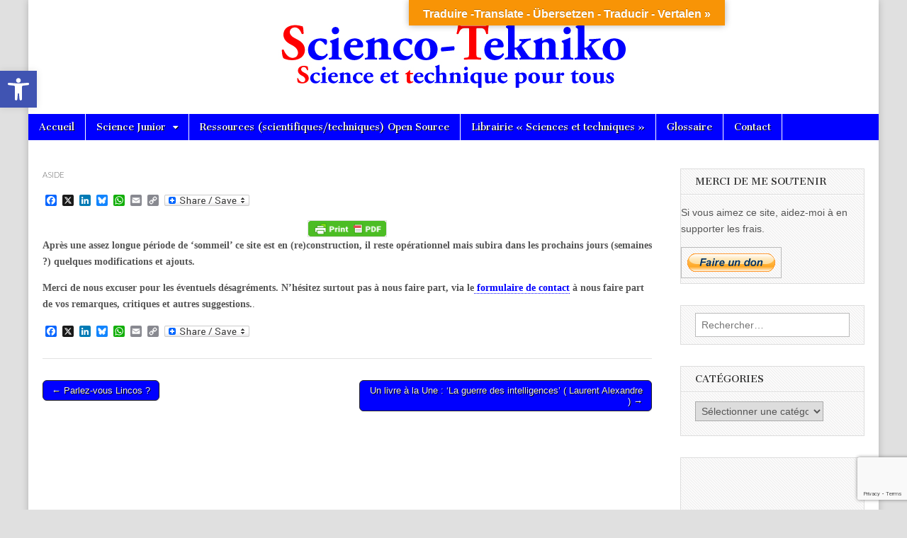

--- FILE ---
content_type: text/html; charset=utf-8
request_url: https://www.google.com/recaptcha/api2/anchor?ar=1&k=6Ld2hMMUAAAAAGJlVgMIk1PaQMD3O1jJfi3IyELG&co=aHR0cHM6Ly9zY2llbmNvLXRla25pa28uZXU6NDQz&hl=en&v=PoyoqOPhxBO7pBk68S4YbpHZ&size=invisible&anchor-ms=20000&execute-ms=30000&cb=a7a0kxn3sgn
body_size: 48647
content:
<!DOCTYPE HTML><html dir="ltr" lang="en"><head><meta http-equiv="Content-Type" content="text/html; charset=UTF-8">
<meta http-equiv="X-UA-Compatible" content="IE=edge">
<title>reCAPTCHA</title>
<style type="text/css">
/* cyrillic-ext */
@font-face {
  font-family: 'Roboto';
  font-style: normal;
  font-weight: 400;
  font-stretch: 100%;
  src: url(//fonts.gstatic.com/s/roboto/v48/KFO7CnqEu92Fr1ME7kSn66aGLdTylUAMa3GUBHMdazTgWw.woff2) format('woff2');
  unicode-range: U+0460-052F, U+1C80-1C8A, U+20B4, U+2DE0-2DFF, U+A640-A69F, U+FE2E-FE2F;
}
/* cyrillic */
@font-face {
  font-family: 'Roboto';
  font-style: normal;
  font-weight: 400;
  font-stretch: 100%;
  src: url(//fonts.gstatic.com/s/roboto/v48/KFO7CnqEu92Fr1ME7kSn66aGLdTylUAMa3iUBHMdazTgWw.woff2) format('woff2');
  unicode-range: U+0301, U+0400-045F, U+0490-0491, U+04B0-04B1, U+2116;
}
/* greek-ext */
@font-face {
  font-family: 'Roboto';
  font-style: normal;
  font-weight: 400;
  font-stretch: 100%;
  src: url(//fonts.gstatic.com/s/roboto/v48/KFO7CnqEu92Fr1ME7kSn66aGLdTylUAMa3CUBHMdazTgWw.woff2) format('woff2');
  unicode-range: U+1F00-1FFF;
}
/* greek */
@font-face {
  font-family: 'Roboto';
  font-style: normal;
  font-weight: 400;
  font-stretch: 100%;
  src: url(//fonts.gstatic.com/s/roboto/v48/KFO7CnqEu92Fr1ME7kSn66aGLdTylUAMa3-UBHMdazTgWw.woff2) format('woff2');
  unicode-range: U+0370-0377, U+037A-037F, U+0384-038A, U+038C, U+038E-03A1, U+03A3-03FF;
}
/* math */
@font-face {
  font-family: 'Roboto';
  font-style: normal;
  font-weight: 400;
  font-stretch: 100%;
  src: url(//fonts.gstatic.com/s/roboto/v48/KFO7CnqEu92Fr1ME7kSn66aGLdTylUAMawCUBHMdazTgWw.woff2) format('woff2');
  unicode-range: U+0302-0303, U+0305, U+0307-0308, U+0310, U+0312, U+0315, U+031A, U+0326-0327, U+032C, U+032F-0330, U+0332-0333, U+0338, U+033A, U+0346, U+034D, U+0391-03A1, U+03A3-03A9, U+03B1-03C9, U+03D1, U+03D5-03D6, U+03F0-03F1, U+03F4-03F5, U+2016-2017, U+2034-2038, U+203C, U+2040, U+2043, U+2047, U+2050, U+2057, U+205F, U+2070-2071, U+2074-208E, U+2090-209C, U+20D0-20DC, U+20E1, U+20E5-20EF, U+2100-2112, U+2114-2115, U+2117-2121, U+2123-214F, U+2190, U+2192, U+2194-21AE, U+21B0-21E5, U+21F1-21F2, U+21F4-2211, U+2213-2214, U+2216-22FF, U+2308-230B, U+2310, U+2319, U+231C-2321, U+2336-237A, U+237C, U+2395, U+239B-23B7, U+23D0, U+23DC-23E1, U+2474-2475, U+25AF, U+25B3, U+25B7, U+25BD, U+25C1, U+25CA, U+25CC, U+25FB, U+266D-266F, U+27C0-27FF, U+2900-2AFF, U+2B0E-2B11, U+2B30-2B4C, U+2BFE, U+3030, U+FF5B, U+FF5D, U+1D400-1D7FF, U+1EE00-1EEFF;
}
/* symbols */
@font-face {
  font-family: 'Roboto';
  font-style: normal;
  font-weight: 400;
  font-stretch: 100%;
  src: url(//fonts.gstatic.com/s/roboto/v48/KFO7CnqEu92Fr1ME7kSn66aGLdTylUAMaxKUBHMdazTgWw.woff2) format('woff2');
  unicode-range: U+0001-000C, U+000E-001F, U+007F-009F, U+20DD-20E0, U+20E2-20E4, U+2150-218F, U+2190, U+2192, U+2194-2199, U+21AF, U+21E6-21F0, U+21F3, U+2218-2219, U+2299, U+22C4-22C6, U+2300-243F, U+2440-244A, U+2460-24FF, U+25A0-27BF, U+2800-28FF, U+2921-2922, U+2981, U+29BF, U+29EB, U+2B00-2BFF, U+4DC0-4DFF, U+FFF9-FFFB, U+10140-1018E, U+10190-1019C, U+101A0, U+101D0-101FD, U+102E0-102FB, U+10E60-10E7E, U+1D2C0-1D2D3, U+1D2E0-1D37F, U+1F000-1F0FF, U+1F100-1F1AD, U+1F1E6-1F1FF, U+1F30D-1F30F, U+1F315, U+1F31C, U+1F31E, U+1F320-1F32C, U+1F336, U+1F378, U+1F37D, U+1F382, U+1F393-1F39F, U+1F3A7-1F3A8, U+1F3AC-1F3AF, U+1F3C2, U+1F3C4-1F3C6, U+1F3CA-1F3CE, U+1F3D4-1F3E0, U+1F3ED, U+1F3F1-1F3F3, U+1F3F5-1F3F7, U+1F408, U+1F415, U+1F41F, U+1F426, U+1F43F, U+1F441-1F442, U+1F444, U+1F446-1F449, U+1F44C-1F44E, U+1F453, U+1F46A, U+1F47D, U+1F4A3, U+1F4B0, U+1F4B3, U+1F4B9, U+1F4BB, U+1F4BF, U+1F4C8-1F4CB, U+1F4D6, U+1F4DA, U+1F4DF, U+1F4E3-1F4E6, U+1F4EA-1F4ED, U+1F4F7, U+1F4F9-1F4FB, U+1F4FD-1F4FE, U+1F503, U+1F507-1F50B, U+1F50D, U+1F512-1F513, U+1F53E-1F54A, U+1F54F-1F5FA, U+1F610, U+1F650-1F67F, U+1F687, U+1F68D, U+1F691, U+1F694, U+1F698, U+1F6AD, U+1F6B2, U+1F6B9-1F6BA, U+1F6BC, U+1F6C6-1F6CF, U+1F6D3-1F6D7, U+1F6E0-1F6EA, U+1F6F0-1F6F3, U+1F6F7-1F6FC, U+1F700-1F7FF, U+1F800-1F80B, U+1F810-1F847, U+1F850-1F859, U+1F860-1F887, U+1F890-1F8AD, U+1F8B0-1F8BB, U+1F8C0-1F8C1, U+1F900-1F90B, U+1F93B, U+1F946, U+1F984, U+1F996, U+1F9E9, U+1FA00-1FA6F, U+1FA70-1FA7C, U+1FA80-1FA89, U+1FA8F-1FAC6, U+1FACE-1FADC, U+1FADF-1FAE9, U+1FAF0-1FAF8, U+1FB00-1FBFF;
}
/* vietnamese */
@font-face {
  font-family: 'Roboto';
  font-style: normal;
  font-weight: 400;
  font-stretch: 100%;
  src: url(//fonts.gstatic.com/s/roboto/v48/KFO7CnqEu92Fr1ME7kSn66aGLdTylUAMa3OUBHMdazTgWw.woff2) format('woff2');
  unicode-range: U+0102-0103, U+0110-0111, U+0128-0129, U+0168-0169, U+01A0-01A1, U+01AF-01B0, U+0300-0301, U+0303-0304, U+0308-0309, U+0323, U+0329, U+1EA0-1EF9, U+20AB;
}
/* latin-ext */
@font-face {
  font-family: 'Roboto';
  font-style: normal;
  font-weight: 400;
  font-stretch: 100%;
  src: url(//fonts.gstatic.com/s/roboto/v48/KFO7CnqEu92Fr1ME7kSn66aGLdTylUAMa3KUBHMdazTgWw.woff2) format('woff2');
  unicode-range: U+0100-02BA, U+02BD-02C5, U+02C7-02CC, U+02CE-02D7, U+02DD-02FF, U+0304, U+0308, U+0329, U+1D00-1DBF, U+1E00-1E9F, U+1EF2-1EFF, U+2020, U+20A0-20AB, U+20AD-20C0, U+2113, U+2C60-2C7F, U+A720-A7FF;
}
/* latin */
@font-face {
  font-family: 'Roboto';
  font-style: normal;
  font-weight: 400;
  font-stretch: 100%;
  src: url(//fonts.gstatic.com/s/roboto/v48/KFO7CnqEu92Fr1ME7kSn66aGLdTylUAMa3yUBHMdazQ.woff2) format('woff2');
  unicode-range: U+0000-00FF, U+0131, U+0152-0153, U+02BB-02BC, U+02C6, U+02DA, U+02DC, U+0304, U+0308, U+0329, U+2000-206F, U+20AC, U+2122, U+2191, U+2193, U+2212, U+2215, U+FEFF, U+FFFD;
}
/* cyrillic-ext */
@font-face {
  font-family: 'Roboto';
  font-style: normal;
  font-weight: 500;
  font-stretch: 100%;
  src: url(//fonts.gstatic.com/s/roboto/v48/KFO7CnqEu92Fr1ME7kSn66aGLdTylUAMa3GUBHMdazTgWw.woff2) format('woff2');
  unicode-range: U+0460-052F, U+1C80-1C8A, U+20B4, U+2DE0-2DFF, U+A640-A69F, U+FE2E-FE2F;
}
/* cyrillic */
@font-face {
  font-family: 'Roboto';
  font-style: normal;
  font-weight: 500;
  font-stretch: 100%;
  src: url(//fonts.gstatic.com/s/roboto/v48/KFO7CnqEu92Fr1ME7kSn66aGLdTylUAMa3iUBHMdazTgWw.woff2) format('woff2');
  unicode-range: U+0301, U+0400-045F, U+0490-0491, U+04B0-04B1, U+2116;
}
/* greek-ext */
@font-face {
  font-family: 'Roboto';
  font-style: normal;
  font-weight: 500;
  font-stretch: 100%;
  src: url(//fonts.gstatic.com/s/roboto/v48/KFO7CnqEu92Fr1ME7kSn66aGLdTylUAMa3CUBHMdazTgWw.woff2) format('woff2');
  unicode-range: U+1F00-1FFF;
}
/* greek */
@font-face {
  font-family: 'Roboto';
  font-style: normal;
  font-weight: 500;
  font-stretch: 100%;
  src: url(//fonts.gstatic.com/s/roboto/v48/KFO7CnqEu92Fr1ME7kSn66aGLdTylUAMa3-UBHMdazTgWw.woff2) format('woff2');
  unicode-range: U+0370-0377, U+037A-037F, U+0384-038A, U+038C, U+038E-03A1, U+03A3-03FF;
}
/* math */
@font-face {
  font-family: 'Roboto';
  font-style: normal;
  font-weight: 500;
  font-stretch: 100%;
  src: url(//fonts.gstatic.com/s/roboto/v48/KFO7CnqEu92Fr1ME7kSn66aGLdTylUAMawCUBHMdazTgWw.woff2) format('woff2');
  unicode-range: U+0302-0303, U+0305, U+0307-0308, U+0310, U+0312, U+0315, U+031A, U+0326-0327, U+032C, U+032F-0330, U+0332-0333, U+0338, U+033A, U+0346, U+034D, U+0391-03A1, U+03A3-03A9, U+03B1-03C9, U+03D1, U+03D5-03D6, U+03F0-03F1, U+03F4-03F5, U+2016-2017, U+2034-2038, U+203C, U+2040, U+2043, U+2047, U+2050, U+2057, U+205F, U+2070-2071, U+2074-208E, U+2090-209C, U+20D0-20DC, U+20E1, U+20E5-20EF, U+2100-2112, U+2114-2115, U+2117-2121, U+2123-214F, U+2190, U+2192, U+2194-21AE, U+21B0-21E5, U+21F1-21F2, U+21F4-2211, U+2213-2214, U+2216-22FF, U+2308-230B, U+2310, U+2319, U+231C-2321, U+2336-237A, U+237C, U+2395, U+239B-23B7, U+23D0, U+23DC-23E1, U+2474-2475, U+25AF, U+25B3, U+25B7, U+25BD, U+25C1, U+25CA, U+25CC, U+25FB, U+266D-266F, U+27C0-27FF, U+2900-2AFF, U+2B0E-2B11, U+2B30-2B4C, U+2BFE, U+3030, U+FF5B, U+FF5D, U+1D400-1D7FF, U+1EE00-1EEFF;
}
/* symbols */
@font-face {
  font-family: 'Roboto';
  font-style: normal;
  font-weight: 500;
  font-stretch: 100%;
  src: url(//fonts.gstatic.com/s/roboto/v48/KFO7CnqEu92Fr1ME7kSn66aGLdTylUAMaxKUBHMdazTgWw.woff2) format('woff2');
  unicode-range: U+0001-000C, U+000E-001F, U+007F-009F, U+20DD-20E0, U+20E2-20E4, U+2150-218F, U+2190, U+2192, U+2194-2199, U+21AF, U+21E6-21F0, U+21F3, U+2218-2219, U+2299, U+22C4-22C6, U+2300-243F, U+2440-244A, U+2460-24FF, U+25A0-27BF, U+2800-28FF, U+2921-2922, U+2981, U+29BF, U+29EB, U+2B00-2BFF, U+4DC0-4DFF, U+FFF9-FFFB, U+10140-1018E, U+10190-1019C, U+101A0, U+101D0-101FD, U+102E0-102FB, U+10E60-10E7E, U+1D2C0-1D2D3, U+1D2E0-1D37F, U+1F000-1F0FF, U+1F100-1F1AD, U+1F1E6-1F1FF, U+1F30D-1F30F, U+1F315, U+1F31C, U+1F31E, U+1F320-1F32C, U+1F336, U+1F378, U+1F37D, U+1F382, U+1F393-1F39F, U+1F3A7-1F3A8, U+1F3AC-1F3AF, U+1F3C2, U+1F3C4-1F3C6, U+1F3CA-1F3CE, U+1F3D4-1F3E0, U+1F3ED, U+1F3F1-1F3F3, U+1F3F5-1F3F7, U+1F408, U+1F415, U+1F41F, U+1F426, U+1F43F, U+1F441-1F442, U+1F444, U+1F446-1F449, U+1F44C-1F44E, U+1F453, U+1F46A, U+1F47D, U+1F4A3, U+1F4B0, U+1F4B3, U+1F4B9, U+1F4BB, U+1F4BF, U+1F4C8-1F4CB, U+1F4D6, U+1F4DA, U+1F4DF, U+1F4E3-1F4E6, U+1F4EA-1F4ED, U+1F4F7, U+1F4F9-1F4FB, U+1F4FD-1F4FE, U+1F503, U+1F507-1F50B, U+1F50D, U+1F512-1F513, U+1F53E-1F54A, U+1F54F-1F5FA, U+1F610, U+1F650-1F67F, U+1F687, U+1F68D, U+1F691, U+1F694, U+1F698, U+1F6AD, U+1F6B2, U+1F6B9-1F6BA, U+1F6BC, U+1F6C6-1F6CF, U+1F6D3-1F6D7, U+1F6E0-1F6EA, U+1F6F0-1F6F3, U+1F6F7-1F6FC, U+1F700-1F7FF, U+1F800-1F80B, U+1F810-1F847, U+1F850-1F859, U+1F860-1F887, U+1F890-1F8AD, U+1F8B0-1F8BB, U+1F8C0-1F8C1, U+1F900-1F90B, U+1F93B, U+1F946, U+1F984, U+1F996, U+1F9E9, U+1FA00-1FA6F, U+1FA70-1FA7C, U+1FA80-1FA89, U+1FA8F-1FAC6, U+1FACE-1FADC, U+1FADF-1FAE9, U+1FAF0-1FAF8, U+1FB00-1FBFF;
}
/* vietnamese */
@font-face {
  font-family: 'Roboto';
  font-style: normal;
  font-weight: 500;
  font-stretch: 100%;
  src: url(//fonts.gstatic.com/s/roboto/v48/KFO7CnqEu92Fr1ME7kSn66aGLdTylUAMa3OUBHMdazTgWw.woff2) format('woff2');
  unicode-range: U+0102-0103, U+0110-0111, U+0128-0129, U+0168-0169, U+01A0-01A1, U+01AF-01B0, U+0300-0301, U+0303-0304, U+0308-0309, U+0323, U+0329, U+1EA0-1EF9, U+20AB;
}
/* latin-ext */
@font-face {
  font-family: 'Roboto';
  font-style: normal;
  font-weight: 500;
  font-stretch: 100%;
  src: url(//fonts.gstatic.com/s/roboto/v48/KFO7CnqEu92Fr1ME7kSn66aGLdTylUAMa3KUBHMdazTgWw.woff2) format('woff2');
  unicode-range: U+0100-02BA, U+02BD-02C5, U+02C7-02CC, U+02CE-02D7, U+02DD-02FF, U+0304, U+0308, U+0329, U+1D00-1DBF, U+1E00-1E9F, U+1EF2-1EFF, U+2020, U+20A0-20AB, U+20AD-20C0, U+2113, U+2C60-2C7F, U+A720-A7FF;
}
/* latin */
@font-face {
  font-family: 'Roboto';
  font-style: normal;
  font-weight: 500;
  font-stretch: 100%;
  src: url(//fonts.gstatic.com/s/roboto/v48/KFO7CnqEu92Fr1ME7kSn66aGLdTylUAMa3yUBHMdazQ.woff2) format('woff2');
  unicode-range: U+0000-00FF, U+0131, U+0152-0153, U+02BB-02BC, U+02C6, U+02DA, U+02DC, U+0304, U+0308, U+0329, U+2000-206F, U+20AC, U+2122, U+2191, U+2193, U+2212, U+2215, U+FEFF, U+FFFD;
}
/* cyrillic-ext */
@font-face {
  font-family: 'Roboto';
  font-style: normal;
  font-weight: 900;
  font-stretch: 100%;
  src: url(//fonts.gstatic.com/s/roboto/v48/KFO7CnqEu92Fr1ME7kSn66aGLdTylUAMa3GUBHMdazTgWw.woff2) format('woff2');
  unicode-range: U+0460-052F, U+1C80-1C8A, U+20B4, U+2DE0-2DFF, U+A640-A69F, U+FE2E-FE2F;
}
/* cyrillic */
@font-face {
  font-family: 'Roboto';
  font-style: normal;
  font-weight: 900;
  font-stretch: 100%;
  src: url(//fonts.gstatic.com/s/roboto/v48/KFO7CnqEu92Fr1ME7kSn66aGLdTylUAMa3iUBHMdazTgWw.woff2) format('woff2');
  unicode-range: U+0301, U+0400-045F, U+0490-0491, U+04B0-04B1, U+2116;
}
/* greek-ext */
@font-face {
  font-family: 'Roboto';
  font-style: normal;
  font-weight: 900;
  font-stretch: 100%;
  src: url(//fonts.gstatic.com/s/roboto/v48/KFO7CnqEu92Fr1ME7kSn66aGLdTylUAMa3CUBHMdazTgWw.woff2) format('woff2');
  unicode-range: U+1F00-1FFF;
}
/* greek */
@font-face {
  font-family: 'Roboto';
  font-style: normal;
  font-weight: 900;
  font-stretch: 100%;
  src: url(//fonts.gstatic.com/s/roboto/v48/KFO7CnqEu92Fr1ME7kSn66aGLdTylUAMa3-UBHMdazTgWw.woff2) format('woff2');
  unicode-range: U+0370-0377, U+037A-037F, U+0384-038A, U+038C, U+038E-03A1, U+03A3-03FF;
}
/* math */
@font-face {
  font-family: 'Roboto';
  font-style: normal;
  font-weight: 900;
  font-stretch: 100%;
  src: url(//fonts.gstatic.com/s/roboto/v48/KFO7CnqEu92Fr1ME7kSn66aGLdTylUAMawCUBHMdazTgWw.woff2) format('woff2');
  unicode-range: U+0302-0303, U+0305, U+0307-0308, U+0310, U+0312, U+0315, U+031A, U+0326-0327, U+032C, U+032F-0330, U+0332-0333, U+0338, U+033A, U+0346, U+034D, U+0391-03A1, U+03A3-03A9, U+03B1-03C9, U+03D1, U+03D5-03D6, U+03F0-03F1, U+03F4-03F5, U+2016-2017, U+2034-2038, U+203C, U+2040, U+2043, U+2047, U+2050, U+2057, U+205F, U+2070-2071, U+2074-208E, U+2090-209C, U+20D0-20DC, U+20E1, U+20E5-20EF, U+2100-2112, U+2114-2115, U+2117-2121, U+2123-214F, U+2190, U+2192, U+2194-21AE, U+21B0-21E5, U+21F1-21F2, U+21F4-2211, U+2213-2214, U+2216-22FF, U+2308-230B, U+2310, U+2319, U+231C-2321, U+2336-237A, U+237C, U+2395, U+239B-23B7, U+23D0, U+23DC-23E1, U+2474-2475, U+25AF, U+25B3, U+25B7, U+25BD, U+25C1, U+25CA, U+25CC, U+25FB, U+266D-266F, U+27C0-27FF, U+2900-2AFF, U+2B0E-2B11, U+2B30-2B4C, U+2BFE, U+3030, U+FF5B, U+FF5D, U+1D400-1D7FF, U+1EE00-1EEFF;
}
/* symbols */
@font-face {
  font-family: 'Roboto';
  font-style: normal;
  font-weight: 900;
  font-stretch: 100%;
  src: url(//fonts.gstatic.com/s/roboto/v48/KFO7CnqEu92Fr1ME7kSn66aGLdTylUAMaxKUBHMdazTgWw.woff2) format('woff2');
  unicode-range: U+0001-000C, U+000E-001F, U+007F-009F, U+20DD-20E0, U+20E2-20E4, U+2150-218F, U+2190, U+2192, U+2194-2199, U+21AF, U+21E6-21F0, U+21F3, U+2218-2219, U+2299, U+22C4-22C6, U+2300-243F, U+2440-244A, U+2460-24FF, U+25A0-27BF, U+2800-28FF, U+2921-2922, U+2981, U+29BF, U+29EB, U+2B00-2BFF, U+4DC0-4DFF, U+FFF9-FFFB, U+10140-1018E, U+10190-1019C, U+101A0, U+101D0-101FD, U+102E0-102FB, U+10E60-10E7E, U+1D2C0-1D2D3, U+1D2E0-1D37F, U+1F000-1F0FF, U+1F100-1F1AD, U+1F1E6-1F1FF, U+1F30D-1F30F, U+1F315, U+1F31C, U+1F31E, U+1F320-1F32C, U+1F336, U+1F378, U+1F37D, U+1F382, U+1F393-1F39F, U+1F3A7-1F3A8, U+1F3AC-1F3AF, U+1F3C2, U+1F3C4-1F3C6, U+1F3CA-1F3CE, U+1F3D4-1F3E0, U+1F3ED, U+1F3F1-1F3F3, U+1F3F5-1F3F7, U+1F408, U+1F415, U+1F41F, U+1F426, U+1F43F, U+1F441-1F442, U+1F444, U+1F446-1F449, U+1F44C-1F44E, U+1F453, U+1F46A, U+1F47D, U+1F4A3, U+1F4B0, U+1F4B3, U+1F4B9, U+1F4BB, U+1F4BF, U+1F4C8-1F4CB, U+1F4D6, U+1F4DA, U+1F4DF, U+1F4E3-1F4E6, U+1F4EA-1F4ED, U+1F4F7, U+1F4F9-1F4FB, U+1F4FD-1F4FE, U+1F503, U+1F507-1F50B, U+1F50D, U+1F512-1F513, U+1F53E-1F54A, U+1F54F-1F5FA, U+1F610, U+1F650-1F67F, U+1F687, U+1F68D, U+1F691, U+1F694, U+1F698, U+1F6AD, U+1F6B2, U+1F6B9-1F6BA, U+1F6BC, U+1F6C6-1F6CF, U+1F6D3-1F6D7, U+1F6E0-1F6EA, U+1F6F0-1F6F3, U+1F6F7-1F6FC, U+1F700-1F7FF, U+1F800-1F80B, U+1F810-1F847, U+1F850-1F859, U+1F860-1F887, U+1F890-1F8AD, U+1F8B0-1F8BB, U+1F8C0-1F8C1, U+1F900-1F90B, U+1F93B, U+1F946, U+1F984, U+1F996, U+1F9E9, U+1FA00-1FA6F, U+1FA70-1FA7C, U+1FA80-1FA89, U+1FA8F-1FAC6, U+1FACE-1FADC, U+1FADF-1FAE9, U+1FAF0-1FAF8, U+1FB00-1FBFF;
}
/* vietnamese */
@font-face {
  font-family: 'Roboto';
  font-style: normal;
  font-weight: 900;
  font-stretch: 100%;
  src: url(//fonts.gstatic.com/s/roboto/v48/KFO7CnqEu92Fr1ME7kSn66aGLdTylUAMa3OUBHMdazTgWw.woff2) format('woff2');
  unicode-range: U+0102-0103, U+0110-0111, U+0128-0129, U+0168-0169, U+01A0-01A1, U+01AF-01B0, U+0300-0301, U+0303-0304, U+0308-0309, U+0323, U+0329, U+1EA0-1EF9, U+20AB;
}
/* latin-ext */
@font-face {
  font-family: 'Roboto';
  font-style: normal;
  font-weight: 900;
  font-stretch: 100%;
  src: url(//fonts.gstatic.com/s/roboto/v48/KFO7CnqEu92Fr1ME7kSn66aGLdTylUAMa3KUBHMdazTgWw.woff2) format('woff2');
  unicode-range: U+0100-02BA, U+02BD-02C5, U+02C7-02CC, U+02CE-02D7, U+02DD-02FF, U+0304, U+0308, U+0329, U+1D00-1DBF, U+1E00-1E9F, U+1EF2-1EFF, U+2020, U+20A0-20AB, U+20AD-20C0, U+2113, U+2C60-2C7F, U+A720-A7FF;
}
/* latin */
@font-face {
  font-family: 'Roboto';
  font-style: normal;
  font-weight: 900;
  font-stretch: 100%;
  src: url(//fonts.gstatic.com/s/roboto/v48/KFO7CnqEu92Fr1ME7kSn66aGLdTylUAMa3yUBHMdazQ.woff2) format('woff2');
  unicode-range: U+0000-00FF, U+0131, U+0152-0153, U+02BB-02BC, U+02C6, U+02DA, U+02DC, U+0304, U+0308, U+0329, U+2000-206F, U+20AC, U+2122, U+2191, U+2193, U+2212, U+2215, U+FEFF, U+FFFD;
}

</style>
<link rel="stylesheet" type="text/css" href="https://www.gstatic.com/recaptcha/releases/PoyoqOPhxBO7pBk68S4YbpHZ/styles__ltr.css">
<script nonce="PVOEE2N9ujG2GPCn6X-jxQ" type="text/javascript">window['__recaptcha_api'] = 'https://www.google.com/recaptcha/api2/';</script>
<script type="text/javascript" src="https://www.gstatic.com/recaptcha/releases/PoyoqOPhxBO7pBk68S4YbpHZ/recaptcha__en.js" nonce="PVOEE2N9ujG2GPCn6X-jxQ">
      
    </script></head>
<body><div id="rc-anchor-alert" class="rc-anchor-alert"></div>
<input type="hidden" id="recaptcha-token" value="[base64]">
<script type="text/javascript" nonce="PVOEE2N9ujG2GPCn6X-jxQ">
      recaptcha.anchor.Main.init("[\x22ainput\x22,[\x22bgdata\x22,\x22\x22,\[base64]/[base64]/[base64]/[base64]/[base64]/UltsKytdPUU6KEU8MjA0OD9SW2wrK109RT4+NnwxOTI6KChFJjY0NTEyKT09NTUyOTYmJk0rMTxjLmxlbmd0aCYmKGMuY2hhckNvZGVBdChNKzEpJjY0NTEyKT09NTYzMjA/[base64]/[base64]/[base64]/[base64]/[base64]/[base64]/[base64]\x22,\[base64]\x22,\x22w4lcaFbCtDHCgcO4wr3DsR8fajlgwoR/DsKNw7RaQsOgwqlFwr5JX8OiMRVMwp3DjsKEIMOGw65XaRHClR7Chy3CuG8NYQHCtX7DvcOKcVYOw594wpvCoW9tSTM7VsKOOh3CgMO2X8OAwpFnfMOGw4ojw6/DgsOVw689w5INw4MlVcKEw6M+FlrDmgdMwpYyw5PCrsOGNTYlTMOFNh/DkXzCny16BRMjwoB3wqDChBjDrBPDrUR9wqzCjH3Dk196wosFwqHClDfDnMKJw64nBEchL8KSw7LCpMOWw6bDu8OIwoHCtlwPasOqw6lUw5PDocKXBVVywpzDo1AtRcKmw6LCt8O2NMOhwqA4AcONAsKhQHdTw7UWHMO8w7nDixfCqsOyaCQDVhYFw7/CrRBJwqLDjiRIU8Kfwq1gRsOHw67DllnDqMOfwrXDunZ3NibDpcK8K1HDhGhHKR7DgsOmwoPDssO7wrPCqALCnMKEJhTCvMKPwpovw6vDpm5Uw4UeEcKfRMKjwrzDkMKYZk1cw4/DhwYscCJyRsKMw5pDZ8OhwrPCiXDDqwt8fcOkBhfCn8OnworDpsKOwrfDuUtjaxgiZg9nFsK3w4xHTHHDuMKADcK2WyTCgxjCvyTCh8Odw6DCuifDvsKZwqPCoMObKsOXM8ObHFHCp1Etc8K2w6jDosKywpHDtcKFw6F9wphxw4DDhcKwbMKKwp/Cu17CusKIRXnDg8O0wpo3Jg7ChMKOMsO7JcKjw6PCr8KFYAvCr3DCgsKfw5ktwr53w5tJVFsrHDNswpTCqQ7DqgtcTipAw4A9YQAcD8O9N3dXw7YkHSAYwqYNZcKBfsK+VCXDhlDDvsKTw63DiG3CocOjAy42E2/Cu8Knw77DncKmXcOHHMOow7DCp2fDnsKEDHPCtsK8D8O4wo7DgsOdTTjChCXDmlPDuMOSesOedsOfV8OAwpclJMOTwr/CjcOLWzfCnBEhwrfCnHUxwpJUw6vDicKAw6IYBcO2wpHDkHbDrm7DuMKcMktBacOpw5LDhsKyCWVww6bCk8KdwpZcL8Oww5TDl0hcw7nDmRc6wr3Dlyo2wopXA8K2woM0w5llXcOLe2jCrRFdd8Khwq7CkcOAw4/ClMO1w6VZXC/CjMO2wrfCgztsesOGw6ZdXcOZw5ZtdMOHw5LDvQp8w41jworCiS9iW8OWwr3Dl8OCM8KZwr7DlMK6fsO5woDChyFtSXEMaDjCu8O7w6J1LMO0NR1Kw6LDlV7Dox7Dmk8ZZ8K+w70DUMKVwp8tw6PDmcOJKWzDkMKiZ2vCgn/Cj8OPBcOAw5LChVIHwpbCj8OTw73DgsK4wofCvkEzKsOuPFh5w6DCqMK3wprDrcOWworDhsKzwoUjw7R8VcK8w4XCogMFYlg4w4EcccKGwpDCtcK/w6p/woLCj8OQYcOrwrLCs8OQRELDmsKIwp8Dwokdw6BhV08+wqhrEF8Ne8KUQ0vDgmI8CVoDw77DkMOBTsOOcsO6w6Uqw6xgw4DCl8K0wqnCh8KOEFDDqVXDiih6TyTCjsORwp0BZBh4w7HDmXxxwqfCscKfGMOCw7cbwqhOwpB7wrlywqvDumfCsm/[base64]/CnzLCnsKSwpnCt8K4wokGwqEWEyV9RXxqw7HDmm/[base64]/CtcOHw7kdwq3CksKzwoDDpEzCuEc1wocfYMOpw5kVw7nDn8OZHMKLw77CnxkFw7U2bsKCw6kTaX8Tw5/Dr8KJHcKdw7sbRALCnsOkaMKQw5HCo8O9w7NOCMOWw7HCk8Kjc8KZBgPDosOowqLCgSXClz7DrMKlwq/CksKoW8KKwpfChsKMemvDqDrDj2/Dt8KpwqNAwp/[base64]/[base64]/CncOUIMKnw4XDs8Omw718w7bCm8Oew4sWwqbCrMOJw5/DpQYDw43CkhbDoMOVNRvCuCjDmwHCrDhFC8KqY1XDqBhTw4Bxwp4swqDDgF85wq11woDDgsKMw6dEwrXDq8KsTShwPcKzfMOEA8OTw4XCr0/DvQ7CuThCwpHCqF3DgXQTU8Kpw7XCs8K9w6vCvMOVw5rCrcOMZMKZwrPDlWnDhAzDnMOuT8KVD8KGDTRLw5XCl2/DrsOHPsObQMKnPiU1SsOwRMONdFTDmF9nHcKvw73Cq8KvwqLCtzVfw7t0w5t8woBFwpjDljPCmhYcwovCmgXCmcODTRw4w5tPw6cGw7UhHcKswqsfNMKdwpLCqMKSdMKlLi58w4jCusKtIxBYXHTCqsKXw4LCnTrDpS/CtcK4GA/Di8OBw5DCjQ9Kd8KQw7MrTU8AZ8OIwp/DiDDDkVw/wrF/[base64]/UkbDsRbDhcKvLsKdJMOdbmrCrFF3QlcwXMO+wqkGwq3DpFU/OGQ6SMORwo8eWjhxEh89w78LwoNpCSdANsKpwphbw6c6aUNOMnd1KiLCk8Obb38Dw6/CtcKvMMKwA1vDhQ/CgCwaRSzDkMKCQsK/[base64]/Cng83b8O1J2LCl8OtwpbCkSvCvxfDs8O9w57DvW9STcOrBF7CiDfDh8Kuwo5mw6vDl8OYwrIBK3DDn3sYwosoL8OXZl1aSsKVwoVWSMOxwqXDn8OzMl/DocKQw4DCpEXDrsKaw5fChMKbwoI2w6lKSUdMw4nCqhd1YcKbw6bCm8KbW8O8w7LDrMKVwpZEZA5nHMKHNsKewp87CsOKGMOrVcO4wovDmnfChW7DjcOCwrTChMKiwrByMsKywr/CjkFZMWrCtSpmwqYvwrUXw5vCv2rCi8KEw5vCowMIw7nCr8O/[base64]/CscKOPl7Dq8KeTitVw5VBP1jCtsOxE8OcwpHDi8KkwqDDhjkrw4nCn8KPwrUJw4jCvD/Co8Okwp/[base64]/[base64]/CsMOlw5QBXR56wpjDh14vcnLCpRMJwpZ0w6PDk01lwrEMNyNWw5dgwpPDvcKQw4LDgDNowqB7DMKOw414KMKswpDDuMOxTcKuwqMKbFNJw7XDgsKyKE3ChcKpwp1Nw6/DlwENwqcSMsK4worCg8O4P8KcJWzChlBXDGDDk8KtUjnDpXPCoMK8wo/DgsKsw7ovSWXCv0HCmAMqwoNWZ8K/JcKwHnjDicK0wq8EwohGKVLCsXLDvsKkETc1QgIAd1jClsKLwqYfw7jClsKJwrowDQotEWNLIMKkMsKfwp4zM8OXw7wswpgWw5fCgwjDkizCoMKYY3Ikw4TCjyl3w7HDn8OZw7Q+w694FsKew78vJsKVw7I/w7HDhsOWX8KPw4jDn8ORQ8KTFcK8cMOoK3bChQrDgTJUw7/CvztbD3HCk8KVB8OFw7BNw6owd8OnwqHDmcKeRQjCqW1Zw67DvSvDsmMpw7tgwqHDjHN6bR4jw4zDmVxqwpPDkMKhw5Aiwosbw5DCscKdQg81ICbDhE1SdMKIecOQMF/CnsOcH2d4woLChsKOwq3CnH7ChcKiQUYZwoxQwoTCpGrDmcOUw6bCiMOhwpbDocKFwrFDTcK+Xn4lwrcRT2ZNw400wqzCiMOJw6NKFcOrLcO4LMOBTlDCrXXDuSUPw7DCj8O8ZggeXVLDgChgF0HClsKlcGnDsxfDtlnCujAhw417bh/DiMOuWsKHw6rDqcKYw5PChl8EKcKjWxjDv8KEwqjClz/CgSjCsMOQXcOZRcK7w7J2wpvCljY9Hi1mwrp+w41AfUtAYAImw4o/w4lpw77DunMjA1XCp8Knw6JRw4wswrzCkMK+wo7CnsKSUsOheCpcw4F1woIQw784w5kkwqPDvTbCp0vCv8ONw6kjGFBiwrvDssKWb8ODdUM/w7U6EQcUb8OEeQUzYsOaPMOAworDlsKVdnjCkcKpbTNad1ZEw7bCjBrDpHbDj1otRcKueBHDjmJZHMO7JsOYGMKzw4PChMKRKGInw4rCkcOGw7VfWDl/[base64]/DlsOFw642N2F0w7LCusKWfnzDtwZiw57CjsKdw5HCpsKsX8KBXxhiWyZewogmw6NWwpNHwpTCqj/DtnXDn1V4wprCkUAgw6F2b1Rrw77CjijDqcKaFzYJIknDrUzCtsKxa0fCn8O7woRTLQVew6gRSsKzDcKJwpZKw4YsT8O2TcKbwpVSwp3Cn1LCmMKOwrcrUsKTw45SJE3CoHJmGsOVT8O8JsOCWMKVNl3Csj7ClWTClT7CqDDCg8Ogw5hCw6NPw4zCicOaw7/[base64]/w6J6QD4Fwp8eVl03bsOXVj1vwqLCth1vwpMwecOWOXAeC8KUwqbDh8OiwpzDqMOrRMOuw4gITcKTw7vDqMONwrfCghpQdUfDt0Mbw4LCsWvDihgRwrQWaMO/wrHDmMOvw4nCq8OuVmTDgC9kw4TDoMOvMMOYw7gSw7TCnm7DjTrDowPCjUBnX8OTTTXDowZHw6/Dq3YSwq9aw64QLmnDtcKrUcKdcsOcXsObRsKYdcOlXjdaPcKBV8O2dktUw6/CmwzCiXzCjT/Cln7DokV6w6QEJsOOClUNwprDrwZRFwDChgItwrTDuk3Dk8K5w4bChkEBw6nCuwYJwqHCvMOgwp7DisKFLE3CvMO3NSAnwqUwwqNpwoPDj17CmHrDmGNkXsKjwpIjQ8KRwrQMYF3Cl8KXNVlLLsKWwo/DvSHCs3QiFiotwpXCl8OWYsOIw7RWwol+wrYhw79+VsKPw7HDucOddTjCqMOLwoTCg8KjHFLCs8OPwo/CtkvCiE/DlcO9YTQUXMKLw6VLw4/CqH/DmcOAScKGUAfDnl7DnMKuIcOgCkpLw4QddMOXwroeFsOdJBAnw4HCscOAwrp7woYccnzDjmgjwrjDosK2wrbDnsKtwp5HAh/[base64]/DmcOkAsKQwodywpHCu8OWw7HDhD4/E1jCqmEYwonClMKdMsKiwo7Ct0vCmcKEwrDDnMK+HnTClMKMDEMzw4sZN37DucOrw47DrcObG3ZTw4wFw5/DpHVww5Ntb1zCrX9Xw6PDnwzDhRvDhMK7HCTDssOfwobDm8Kew6p3SiASw7QOF8O+dcOjBEDCmMKiwqnCqcO8ZMOEwqMFDMO6wp/DocKaw4puB8KoXsKaXzHCo8OJwrV/wrEGw5vDgl7ClcOZw7fCiiDDhMKAwoPDkMK0OsOxb1USw7DChjUXccKOwrTDpMKHw6TDssK6WcKyw73Dl8KyFcOtwo/[base64]/DvivCsFPCiMKJw6VLaG8nNcKUw5/DmGbDkMOxCnfDsCY2wrLCmcKawpA0wqfDtcOowqXDqQzCiX85UUHDlRU/B8KwU8Oaw40+eMKmc8OABmoOw7XCicOebg7Cj8KQwrYiX23DscOXw4tjwocHIcOUHcK+OyDCqHtqEsKrw4vDgg1nacOqBsKjw4M0RsKzwqEGHlMUwrUwPlvCucOcw7pgZBHDnlRAOB/Dij4DLMOWwqbClzcQwp7DtsKMw5QOL8KSw4jCtcOpM8OUw5HDgh3DszQ6fMK0wp87woJzGsK0w4ERTMOMw5/Ct3ZNABvDqz8eaHlqw5TCsnHCgsK4w7HDuHRKY8KAfwbCuHzDjkzDrQzDrk/DpMKiw6rDlh94wokNI8OCwqrCuG3Cv8ObSsOuw4nDlQU/[base64]/wrJ5wrLDu8OMwrPCm8KNwpjCq8OpS8KPRn7CrcKpFnNOw5TDhSjDlcKTBMKOw7NowrjChsOKwrwMwoLClWMbIcOvw6Q9NWkha20gYFM6B8KPw4lmKCLCuB3DrhBlSDjCg8Oww70UF25Jw5APH2AmHAtDwr9gwokZw5U0wrPDpVjDk1fCkE7CrSXDlhE/Ai1DYU7CuRVnA8O4worDjkfChcKlQMO2OcOfw6PDncKDM8Kww5lmwpvDkBjCucKbXw8NDiYKwrg1GFkRw50mw6VpH8KOTcOAwqkxF0zCigjCrVzCuMO2w6l4Zg97w5HCtsKra8OwesKcwoXCrcKzcnluJhTCk3LCpcK/YMOkHcOyGnDDscKAZMKsC8KlI8K4wr7DhgfDr3Y1RMO6wqfCgjXDoAIAwonDp8K6w7TDssK4OAbCqMKUwqF8w6HCtsOSw5zDuU/DiMKBwqHDpgfDtsKqw7jDuEHDtcK2dEzDsMKUwo3DrE3DrRPDkyQgw7Y/[base64]/Cv8OATjI9SmzDm8OQKcOBwqcQLcKMAk7DpMOVHcK+azTDhFbCuMO2wqTCm0jCpsOyDMOaw5HCuCBTKxHCrWoKw4zDtcKhT8O2S8K6M8Kww7vDikLCiMOZwqDCvsKOMUk7wpDDnsOHwpHClkcmHcOowrLCjylAw7/DlMKKw7PCusO1woLDrMKeC8O7wpDDkW/[base64]/CmMOxw4nDk8KmEmsuw7M+FR3DhWrDucOLDcKewqvDhDXDkcO6wrF7w74fwr1Gwqd4w6TCpyJCw6kfQQV8wqvDicKhw7LCtcK7wpXDoMKKw4U8RGc9asK2w5MQcmcqEiZ1F0bDsMKOwoYHLMKXw4wsd8K2cmbCsEfDnsKFwrXDt1gsw73CnwJFXsK5wovDkXcPMMOtWF/Dn8K9w7LDp8K5GsOKd8O3w4TCsh7DqXhHCBbCt8KcFcKUwqnDu0PDisK5w68Yw6nCs3/CsU/CusOTXcOww6MNUMOJw73Dt8ORw71/wqnDlmjCul50SiErJHgYUMO6dX3ClH7DpsOSwq7DuMOtw79ww5PCsBBhw713wpDDucK0bDgCAcKZUsOeZ8OqwpfDi8Omw4DCjDnDpld7FsOQE8K8WcKwScOqw4vDvU5Pwq/Ctz53wqwAw6wbw4fDlMKywrjDoV7CrErDuMKbNy7ClirCn8OIDnF4w619w4zDm8OSw6J2RyXDrcOoQVRkKUVgJ8Kuw6oLwqJYLW1BwrIYw5zDs8OXw63ClcO5wqFlMsOYw6d/w7XDu8OGwrlrZMODeS7DisOiwpdGIMK9w4/DmcODScKhwr1+w6pVwqt0wobDgsOcw5QGw4/Dl13DgGB4w7bCoGjDqh06ajXCo0XClcKJw47CnWnDn8K1w4/CqALCg8OZfsKRw7TCsMOmOyR8w5XCpcOTdBnCn05UwqrCpDxdwrRQdlXDp0VBw4lASzTCpSbCu2vCl24wJAQ4QcK6w6JcHcOXGC/[base64]/DpWd2w7rCkjwlZTzDgMORwroswol6ZCDCh0YawozCvFJiDWLDmcKbw6fCg2ASfsKEw6hEw6/CtcK9w5LDscO4GsO1wogQesKpdsKCbcKeO1IQw7LCg8K/M8OifzNJUcOAAjDClMO5w70kBRvDiWrDjBPClsK4worDrwfCjXHCtcOIw7h+w7RfwrpiwrTDpcKSw7TCs3hTwq1WJFbCmsO2w59mBmchXDhXZEfCp8KRV3RDJy5GP8OsOMOtUMKuKArDscOQFyvClcK/YcKtwp3DmDZYUh8Yw7t6ZcOTwrrCoAtINMK/eBLDisOqwrN7w7JmD8ORCk/[base64]/CsizCgmTCtEwSwqVfYsKXw50iw4J3w70/L8K4w4PChcOPw5VASUbDg8OyOnARAcKeXMOoASnDk8OXdMKmMyhyX8KQZmXCg8O9wobDrcOofCjDi8Kow4fCgcOkfgk7wpzDuE3CoWFsw5kPLcO0w70jwrtVWsKCwo7DhQ7CiyR+wozCrcOTRw/DhcOEw6MVDsO1MQbDj3bDi8O/w7bDljDCgsKDVBfDoxTDqQ8oUMKxw6UXw45iw7ERwpluwp4YT0Z1OAVFVMKkw4LDmsOue1TCnT3Cu8O4w4EvwqbCicOwdj3CmXkMZcOfKMKfNQPDsyc1NcOtL0vDrUTDt14lwplgRnrDhAFDwqccainCq2rDhsK2ZgXDok7Dkk/[base64]/CmRCw7XDisOpfVLDu3cnccKjwqJsanVtfg3DmMKHw6FzbMOIA1rDqg/[base64]/CcKBw6HClMKXLsOnwql6w5bCqMKfPsOkw6zCvsKqGMKhDVbCvBXCuTJjTcKHw67CvsOYw61zwoFDM8KUwotsABPCgyNeHsO5OsKyVzgpw6JWesOtZcKawoTDl8K6wp9yLBPCosO1wr/CvC3CvTjDs8K2S8KIw73DoDrClmPDtELCoFwGw6k/ZsOww5vClsOYw5VnwpjDnMOQMhUpw5BjVMK/[base64]/DvMKbw7bCmXJiwrfDsjXDjD/CoiocEG1uw7PCi3bCgMKIf8OBwo0PLMKkLMOdwrHCtWdaQkEfBcK3w7MqwrVFwp5Rw47DtDvCpMOgw4Rww5PCuGQBw4o8XsKTPkvCjMKNw4fDoS/DpMK6wqjClSpXwrl9wrc9wrtdw64qMsO4Il/Crl7CpMKXBSDCj8OuwoXCisO+SAlOw6bDsSBgfx/[base64]/ChmHDqB7CtBlWaGMdw7tkw7vDpEXCvS3DuMO4w6ALwpfChx0PLA8Vw5zCq11VFzwwQz/CgsOhwo5Mwqo3wpoJGMKtCsKDw6w7wrw5GnfDmcO2w5B9w67CgzwzwpwlV8K3w4PDhMKMX8KgOnXDpcKHw4zDnwZme0QYwrwaRsK5McKadx/CssKJw4/DssOzIMOXfloAOWZIw4vCl3sfw6XDmQPDhA0Bwo/CisOrw4jDlzXDvMOBBVIQEsKqw77DhEBTwqHCpMOmwqbDmsKjOQfCp11CbwVBZw3DhSjCkFnDjxwWwrQVw7rDgMOLXgMJw7PDh8OIw5cfAlHDvcKUCMOfbsOyA8K/[base64]/ClX08FsKTwofDocOGSU4HwqnDgsKgG2bCll48eALCqiUgZ8OkfGnDtw8MQX7CgMOESTPCsmBJwrBxP8O4fcKcwo7DpMOWwoJXwp7ClCbDosKAwpvCq0sOw5/CsMKKwrE5wrBlMcO7w6QhD8OzZmAvwo3Ct8KHw6RiwpYvwr7DicKeXcOPMsOsBsKJJcKTw4UQaBPCj0LDpcOkwpoHX8O/dcKTNXPDlMK8wpYawqHCsSLDvUXCrMKTw7xtw445GcKhwqvDnsOCMsO5bMOtw7HDrm4Dw6JuUhpTwoU0woAuwr4ySn0qwrXCnncQU8Kiwrxpw4fDugTCtxBJdVjDgUPCp8OOwr9uw5bCgRbDscKhw7nCj8OMQC9YwrfCmcOgX8Obw4/DoCHCmH7ClMKMwojDgcKLEDnDi3nCtQ7DgsK+H8KCIVwXU2M7wrHCoCFhw6jDk8OCQ8Oiwp3Dqnhjw6hPQsK4wqleOzJPIxXCpX7DhXptRcK9wrZ5TMOywqEvVj3CsmwTw4bDncKIO8KPdcK8A8OWwrLCvsKLw6RIwqJuYsOUWU/DiE11wqDDqCnCs1A7w54YQcO4w5VHw5rCoMOGwphDHTwjwpfCkcOqXF/CiMKRRsKvw6Iew548ScOqOcO1ZsKIw44qWsOGJi7CglcYXkgHw7nDpUIpwqfDuMKYT8KwasK3woHCusOncV3DlsOlHls6w5HClMOGOMKELnHDkMOMAhPCgMOCwoRzw4lIwo3Dp8KpXGRNAMK7SADCvjRkPcK8TRjCqcKKw78/IWnDnRjCrF3DuDHDljs+wo1sw6HCtz7CjV1YLMO0OT9nw43ClcKvdHDDgzbDpcO8w48Bw6E3w5QcBibDgSbDnsKDw5wjwrsCeygtw6wGZsK8d8OPPMOKwoRPwofDpgk6wovDs8KvZEfCl8KJw7R0wqbCm8K1FsO5RVrCoy/Chj7CoW3DqR3DvnZtwrRVwrPDhsOgw7gTwpY5JcKYNDtBw4/CoMOxw6XDpkFLw5kGw4HCq8Onwp5AaF/[base64]/wobDs8OQwr12WhNLBTdawpjDuXJkw68XPSLDt3rClMOWKcO0w7TDphxOW0PCnFfDkVnCq8OjCcKsw5zDiAjCt2vDkMKMc3k6TsKGFcKfUyYbUC8MworCrEgTw6TClsK1w64ewrzCg8OWw5E5FggsB8Otwq7DtBs+RcOnHjp/Kgo8w44KH8KMwqvDrR1IOGNPMsOlwoUswqIFwoHCuMO4w7kmbMO8dMKYOXLDsMOsw7ZzZsO7Bh58IMO/Ly/DpQYcw7hAG8OTBsOgwr5Ffg8/[base64]/w4gSwqckBVZOK3DCkMKXw7YeRWXDnMOmesKgw7vDhsOTQMK6cT7DnFrCrRMnwrPCq8KDeDHCksOAT8K0wrsCw6/DmSAQwpV0JmAuwrzCoEzClcOdN8O6w4fDmsO3wrXCgTHDpcK6eMOewrQtwqvDoMKBw7TCkcKiKcKMB2BVZcKmLRDDhD3Dk8KHC8OywpHDlMOCOyERw4XCkMKWwrJbw4rDugHDu8OwwpDCrcOaw4TDtMKtw64/RhZPOlzDlDQ1wrkowox/V0VSMg/[base64]/DtUDDlMKswrcOcwbCu8K7FxPDpsOYfEDCgxPDhFZsbsO2w43Dk8KDwrB5NcKOWsK5wpYbw7LCuWVdd8OcUMO4FiAyw7XDsGdKwpJqUsKfQcKtHk/DtW4WHsOVwqPCnDfCocOHbcOOezUVUn8ow49WMiLDikkow5bDpUnCsXJ+NwPDgyLDhMOqwoIdw7XDscO8DcOpWD5mRcOrwrIAJELDmcKRF8KTwpHCtiRnFMOmw5gcbcOsw7s1Ug9Pwqp9w57DtFVjfMK1w7/CtMOReMKyw41Mwq1GwoRaw5RSKCkIwqbCpsObBSnCjzxaU8OvMsOTMMOiw55TBDrDpcOuw57CvMKOw6LCtSTCmGzDnh/DlkTCjD3Cv8OxwqXDrGLCmEdLScKswrPCozrChUPDp2Qsw6gJwpHCosKNw5LDhyVxXMOowqnCgsK+R8KFw5rDgsKKw47DgzlQw49MwrNiw7ldwrTCvzBuwoxDNV/[base64]/DhmE4ZU3DrETDjlJiw6TCrkgtasORHhPCqlTCgGZ/YDHDgcOrw4JKSsK2K8KGwpR5wrVKwqdjE31hwrvCk8KPwoLCvVNvw47Dn04KLD18IMKJw5bDtSHDtWgQwprDokYSGGA6AcOaF3fCvcKowqLDk8KidwbCozViHMOKwolhfy/[base64]/DmcK5GcORwpXCrHRhw4Evw6xewpnDusO+w7EHw58wEcK7DH/DjQTDhsK7wqYFw71Dw5M4w4tMVEJ8UMK/OsKPw4YMPErCtDfDt8OOEGULFMOtPkhZwpgfw7PCicOMw7fCv8KSG8KBKcOccUrDp8KndMKew77CiMKBIMOtwpXDgXjDnFXDuibDgC0tOcKcP8OkdRPCgMKFLHZdw4bCpxzDin9Mwq/DpcKcw5QOwrfCuMO2P8K/FsK4IsO6wpMlOSDCjCFbeFnDo8ORdR0oNcK2wq0qwqQbZcO9w5x3w5NTwoVMRMOeOMKsw6d+SiV/w4xPwqDCqMO9S8KkbRHClsO0w4Q5w5HDvMKER8O7w6bDicOKwpAKw57CpcKmGmHCrk5ywrTDg8O5JDE+N8KWWEXDucKqwo5Ew4fDqsONwp4mwrLDhHFxw58zw6cFwphJZxjCrDrCk3DDmg/CkcOIURHCr1Nic8KMXTzChcOcw40XHix6fnZSI8OEw6bCq8OvM3fDrxsQEFYHfnrCgB5bRw08Qg05WsKKK2bDisOpN8KUwrrDksK+ImYhTWfCv8OIYcO7w6jDlx7Dnk/DnMKMwpHCpw8LJ8KdwrrDlnnCmWfCvsKRwqHDhMOBTGR1PCzDj1oRexpaL8OHwqvChXJjRWNRbTvCicK8T8OvYsO2FsKEDcOow7NmHxHCj8OCLELCu8K/w4cRKcOnw5B2wr3ComJZwq7DhFQsEsOAKMOTYsOmb3XCl2HDkwtCw7bDjDHCjVkHRgXDhcKLasOEYTLCv2FANMOGwrRkB1rCqgppwol/w7DCsMKqwqBfXz/CgjnCiXsPw7nDrm49wr/DmAxhw5TCnFd+w4vCgjwgwo0Hw4Umwqwbw4hVw6cxKcKJw6zDoFDCucO9M8KMQ8OCwo3CkzFVUSoLd8KHw43CnMO8E8KKwp9AwqIdDSRvwobCu3wOw77Cnyxbw6zChhp+woI/w5LDuVYTwodewrfCu8KhKS/DsygIOsOxQcKWw57CgcOqR1gycsORwr3CmzvDmsONw7XDl8OrYcK6ODAZZw8Ow4PCgltAw4/DkcKqwqR9wqsPwpnDsRPDnsOLBcKywoNoKDkeB8Kvw7AJw5bDt8O2wpRJUcKvQMOMGU7DgsOWwq/[base64]/Cq8OVFG3Cq3t3w5xPwqzCvsKiwp/Co8KJSCLCqAzCnMKPw7PCmsObS8O1w507wpbCiMKgKkIFTGIeFMKPworCimXDjHzCgCN2wq0owrfClMOMEsKPGiHDjE0zQ8OpwpLCjWx2XiY/wpjDiA9bw4VQEFPDlTTCuFI5DsKFw4nDusKXw6oBA1vCosOQwoDClcK/LcOTbcK8TMK/w47DrGvDrCXDpMO5PcKoCS7CjwFpKMOTwpU9J8O/wrdvEsKxw5FjwplWCMOpwqnDv8KYTyojw7zDg8K+ATTDu2rCpsOAKhrDii5OKHZww4fDjXHDhhzDmQgOHXvDlzPClG5hShUnw4TDhMObekDDqUx1Nw1gV8O/wqnDoXZCw4Ztw5ssw4A/wrTCksOUaRPDjMOCwrAOwpfCskUCw5dAP2olZXPCiVnClFs8w7wJWMO6AhMZw4jCucORwoHDjCEDIMOZwqwQf2sQw7vCn8Kww63CmcObw6TDkMKlwoLDisKVVkg1wrbCl2pWIw/DqsOjDsO+wobDrsO8w6ZowpTCrMKvwp/Ci8K4KF/CriFZw5DCr1rCjE3Dm8Ozw6cNbsKgVcOZCGzCgQc9w6TCucOFwqRXw4vDkcKewp7Di1M6NsOWwrDCs8Kew4xGfcOOAHXCssK7cAfDu8K3LMK+e3xvB3Zew5FiZGVcE8OoWMKqw7TCjMOWw5ktZcKTT8KyPSxXDMKuw7zDuR/Ds2LCtVDCpmwzKMKScsKNw5hFw5B6wpFzJHrCgsKKXVTDsMKQTsKxw4URw6dkHsKBw5/CtsOIwofDlRTCk8KKw6fCl8KNX2vCnHcxU8OtwpnDlcKwwocqMAg/Jw/CuThowo7CrFk/w7/[base64]/CscKtw7XCrXlAJMOSwp0KWD3Cr8KJEkwVw70MGcOrXj9EYsO2woZ1dsKCw63DpmnChcKOwoMWw6NUc8Oew6p/[base64]/CqWbCjXjCti9Jwp8MdlTCrSnDow4tw6bDm8OMaAFfw51KMRrClsOsw4fDhjLDpjvDgizCs8OrwrgRw7ALw7vCqVbCuMKQUsKBw4Y2RChJw4c/w65KFXpKecKOw6pmwqbDgg0XwpDDoULCpVzCvk1qwo/CrsKAwqvDtRUCwrs/[base64]/[base64]/[base64]/wqzCmAjDhDBqw6jCkhLDocKdOEc8w7LDr8KUBXvCtsKDwoQuCkrDu0PCvsK5wqTCpCwvwovCngPCucOJw7JVwoQhw53Duz85IMKPw5jDlXgjHcOdScKnIBzDpsKgTi/Di8KRwrAGwo8xYD3CpsOaw7AqY8K4w70qPsOnFsKzGMK5fnVMw48Iwpl5w5rDlDjDsB/CpsOywqTCr8KxB8OTw6/[base64]/[base64]/CvsOjRU4Kw4XCrMOyw6fDvsOGWAwIw4wQwqTCt2EaaCjCgBXDvsOCw7XCgjZzfsKaA8KSw5vDln3DqAHCr8OoKAsdwqg4SGbDmcOKRMK/w43DhmTCg8KMw5QKUFllw6LCgsOOwoQiwp/DkXbDhzPChm9qw7HDs8K4wozDusKyw5LDuiYIw61sYMKALzfCjCjDtBc2woghe0tDWsOvwpxRI30mTUbCqyvDk8KuHsK2THDDsTY/wolawrXClk5WwoALZh/CncK5wq1rwqTCvsOleWpDwojDt8Kfw5FeMcOww69fw53DrsOBwrY8w4Ffw53Cg8OIfADDkDvCqMOueEFtwpxHG3XDl8KxIMO8wo0mw40Yw4vDgsKbw61hwoHCnsOow5XCpFx+byvCjcKXwrTDsxVWw79uw73CtWNhwrvCk3/DiMKaw6BQw73DtcOSwr0gL8O+B8KmwpbDusKAw7ZwXSdpw5Biwr7DtT/Ckh9TSBcELFLClsKifcKAwo1xJ8OYU8KibTwUdcOjc0EFwoA+w7oeZMKESsOawqPDoVnCmQ4KNsKTwp/DqD07VMKmNMO2VGUYw6/Dg8KfNn/DpMODw6xqQRHDp8Kyw6JXccK/YhfDr1p7wpBUwrPDgsOUf8ObwrHCqMKHw6PCp1RSw5PClMK8LWrCnMOuw5dXAcKmPDY1M8KUccOXw4zDjGQzGMOkRcOew7jCsB7Cq8ODesOOAgPCtMKlOcOGw58eUngpa8KbG8Oaw7nCt8K2w61sb8KtUsOEw75ow6/Dh8KFB2nDgQ8+woNvFWpcw6HDkALCqMOMYgN2wqAoL3zDgcOYwrPCncKkwoLCo8KBw7LDmyQwwpjCkn/CksO1woxcbzLDhcOYwr/Cp8KrwqBnwo3Dtg4KZnrDij/ColYsTiXDoAIjwr7CpAAoQsOmDEZFIcOewpzDicOBw47DiXA3TcKaKcK3IcO0w50pM8K4K8K7woLDu2jCp8OewqRBwp3CjRVNE2bCq8Oiwoc+Oms5w7xRw5cjUMK1woHCgkI8w5MDdC7DpMKnw75twofDg8OdbcKZWiRqJiZzFMOww5zCq8KiHEN6wr4/wo3DqMO8woFww77DjA99w5bCsxTDnlPCp8O9w7oowoHDiMKcwqg8wprCjMKaw5zDgcKpfcOLNjnDtXAnw5zCvsOFwpM/[base64]/Cv3AHHMOyczXCh8ORCCLCmsOAw7rDnMOUTsOfwpTCl2XCmsOOwqbDsT7DglXCjsOxPsKiw605YwRSwogyDT4Zw5rDgMK/w5TDj8KOwqfDg8KdwpJeYcOgw43CmsO6w7cncADDmjwYF0c3w6Nsw5sDwo3Clk7Dt0sQCBLDr8OBVHPCiHzDg8KIPCPCjcKkw7HCr8KECmd0f2VMMcOIw6kyLkDCjTh2wpTDngNzwpQcwpLDkcKnBMO9w4zCuMKjWXzDn8OHGMKTwrt9w7bDmsKKDlrDhm0Hw7/DhVMFTMKnV1xBw6PCvcONw7jDicKDE23CuR0hccOpFcOrdcOYw4xAJD3DpcOaw4fDocOow4XCqMKPw7EYSMKjwo3CgMOndhPCmcKqf8OMw7dNwpjCssORwpt3N8ORTMKmwr0WwoDCosK8R3/DvcK8wqXDpHQZwpIuQMKtwphOfHbDpsK2NFtbw6DDj0N8wp7ColXCsTXDqR/Cqjcqw7zDlcKOwozDqcOawp8tHsOodsO5EsKUBU/Ds8KbbSU6wrnCgEo+woYBcHoKGBxXw4zCpsOiw6XDosKxw7IJw50rPGI3wqh/KE7ClcKQwo/DhcK6w6nCr1rCr2J1w4fCl8OWL8OwSzbDpHzDo0fCj8KpZSNSU1XCkQbDpsKNwoA2TjZQw5DDuxYidXHCtXfDtQ4pZ2XCjMOgd8K0QwBJw5U2TMKCwqYsUE1tXMOLw7rDuMOONBENw7/CpcKYYmBUTcONMMOnST7CqTgkwrzDrcKlwpZaOAzDvcO1FcKrHX/[base64]/w5JpYmTCsgFkw5bDtnbDuMKzLcKpfcKyXxDDn8KeXVXDiFQpb8KQU8K/w58yw4JnHgBgwrdHwqguUcOKTcK6w41aCcO3w4nCiMKHJRV0w6Fyw4vDgAFgw4jDn8KWET3DrsOBw5kiF8OqC8Kjw5bDjMKNIsOAaH91wrI8fcOvWMKzw4fDuT1CwoVJXygawofDg8KbccO/[base64]/CiMKuFzxCw6oPwod5KwlNQ8KkegXDr8OJw6LCo8OTwpTDscKGwq/CqzHDjcOfKivDvjs5HxRPwqHDt8KHAMKOPsOyCjrDssORwoxLe8O9PEtTCsKGacOhEyLCrU/CncKewpPCmMKuDsOKw5vCr8Kyw4rDmhExw7A/wqUWA11rZF90w6bDgEDDhSHCtwDDsmzDpG/CrHbDtcOqw59cCmbCnjFGHsOWw4E6wrXDjcK1w7gVwrUOO8OsNMKLwrZlGMKBwrbCl8KSw6tHw7Vlw7EwwrprBcO9wrJvCCnChwUww67DthHDmcO5wrENS0PCnCBQwr57wrwQIMO5YMO6wqcIw5lXw6hbwo5Ud0fDqinDmwDDo0Ihw5zDt8KoH8OTw5PDmsKxwq/DvsKNw53DhsK3w7jDqcOjEmsML0tywqbCtRR8b8KiE8OiaMK/w4cWwoHCuAMgwrYyw5MOwqBqbDUzw4pWDFQbEsOGLcOqGTYmw7nDoMOmw6nCth4OQsOVXSDCtsOJEsKXbg3CrsOewrQjOsONEMKXw7wyZcOoWsKbw5QawolowqHDlcOmwr7ClRrDt8Kuw5txJcKtHsK6W8KWa0XCgcOCCilUdS8pw7F/wpHDscOmwp4Aw67CmQI2w57CicOBwpTDp8OEwqPClcKEY8KECsKaYk0bUMOyG8KbEMKiw5UzwoA5VT0Jd8Kdw5odbMOyw6rDt8OvwqYbeAXDpMKWEsOUw7/DtnfDn2k4wrMqw6d2w68VAcOkb8KEw6sSEWnDiGfChXnDhsOBUQM9azE+wqjDim1lcsKbwrRJw6VEwrfDthzDpcK2JcOZQcKbA8KDwoBnwqNfVDsZNV9HwrQ+w4U1wqwRexnDn8KIcsOKw5dFwpPCpsK7w7LClDxKwqbDnsKEKMK1wq3CmsK/En7Cjl/DsMKowp7DsMKTU8OSHjrCs8KVwoHDnxvCgMO/KhjCvcKVc0EBw6Epw7DDrG7DrFjDtcKyw5o+XV3Dsg7DnsKtecOWDMOAZ8OmSGrDr21qwrp/[base64]/[base64]/DjcKJdUvDqzDCnQXDn8ONZcODQMKVFsOAYsOkB8OAGgp4BiXCncK5DcO0wrcVPDIxGcOjwoRqJ8OnGcKBFMO/wrfDgcOvwowUT8KXImDDtGHDiGnChD3CqVkaw5I/Q3hdYsK4wqrCtEnDiCpUw5LCqnHCoMKzdsKkwqNRwq/DpMKGwrgxwp3Cj8Kgw7Bdw5FkwqbDksOYw6nCsRfDtTPCn8OZXTvCkMKDJcKqwo3Csk3DksKKw7IOQcKAw6pKBsOLS8O4wo4GC8OTw7TDhcKhBzDCpnTColBtwpImbXlYcSLDrXXCk8OmJRISw5c4wo8uw5bDpsK7w4smHcKLw657wpgawq/Coz/DhGzDtsKcw6jDv13CrsOiwo3DoQ/DiMOvccKUGizCvG3CrnfDr8OKKmRjwrfCrcO1wrhSelAdwpXDkCTDlsKLdmfCn8O2wrfDpcKRwrXCn8O4w6gOwoDDv13ConnDvm3Ct8O5JyTDj8KTAMOXcMOESE5Fw4/DjlrDljBSw5nClMOpw4ZZP8K9eHNcDMKpw74zwrjChcKKG8KJZkhowqLDu3rDo1U4MgjDksODwotsw6EPwqjCkm/DrsK6TMOCwr8FE8O4GcKhw6XDu3BhMcOdTWLCow/DqW0JQsOrw6PCo0oETcKzwq1mOcOaeDbCv8KtPcKyV8O7MCPCrMOXC8O/PVcAYnbDssKsJMKSwo9IJVBEw7NZVsK9w6nDhsOoFsKnw7VVT1XCsXvCv2wOM8KGB8KOw7jCsRTDgMKyPcOmXGfDrMOVKUM0VmPCt3TCvMKzw7LCsh7ChHI6w4gpdzI6UVVoL8Oowp/[base64]/DjlAESU1JFMKDwqrDnRVbw5YIS8Kxwo1UYMK+w5/[base64]/Du8Kmw4Vaw4rCn0QXwr0Iwr4sWXXDn8K/DMOswrjCvcKCaMOFdMOqLw1bPzBFPzNMwoPCp2jCkgUbOQHCp8KwPl7CrsK0WjTCqwkRFcK7TAzCmsKBwprDqx8hX8K6OMO0wqEsw7DCi8O0YT8nwrPCnsOowo0PUCbDg8KiwokQw7jDm8OzecOVWyd+wp7Cl8OqwrBww4nCl3nDoTIwKMKuwrYmQXt/GMOQXMKUwqTCicOawrzDo8Ouw4xAwpPCg8OANsO7UcObdhTChsOvwoN6w6FTw44dWjPCojbCrRRbPMODSkfDiMKTIcK4YGzCoMOvN8OLfkTDjcOMfiDDsi3DlsOAPcK1HB/DkcKWQ3UMLS5dBcOYNz4Vw6FaAcKpw71Dw5HCkmczwrjCisKMw4bCsMKaEMKLdSQ7DzkEbi3DhMOFP0gNK8KlKATCrsKcwqDDo2sRw6fCpsO1XHMlwrIFb8K3e8KfRiDCmMKDwqtpFVvDpMOoM8KkwoxnwpHDnCTCvDHDjEd/[base64]/DljJmC8KudxnDqcO1wqVJCHjCm2rDvVnDsMKtwonDr8Oqw4FiNULCoT/CuWB0AsK8wpLDqyvCvFbCnGN0QMOlwrQrMnsjGcKNwrQCw4vCv8OIw6NQwrbCkikjw73CpRLCpsKfwrV2eV3CjXTDnjzCkU3DusOAwrJ6wpTCt1hWIMK7ZwXDoRldFQrCvw/DoMOuw6vClsOjwpDDrivCmFM0ccOlwojChcOYJsKZw7FKwqbDosKzwoV8wrstw5J3BMOiw6xkVMOEwrU9woZgQ8K0wqdMw4bDlQh6wr3DscO0e3HCtWdmMUHDg8OLPMOlwprCtcOGwpZMIyrDtsKLw57CvcKCJsK8P1/DqEMQw6Uxw5nCs8Kww5nCvMKAXcOnw5NTwr16wpHDu8OoOHd3aihrwoBvw5szwq/Cl8Ofw7bDsSrCvUvDl8KWVArDkcKrGMOSWcKmHcKdSiTCoMOww5N7w4fComdCQBbCrcKGw6UOdsKzakfCo0DDtXMcwpFiQXUdw6kRX8OHR1nDq0nDlMOuw6hzwpodw7HCqHfDk8KAwr9gw7lWwqIQwqxvQHnDgcKlwrl2HMKjbMK/wqJZfl5+NCZeJMK8w5dlw5zDs3BNwrLDgGZEdMKWOsO3e8OffcK9w7drGcOgwpkmwoHDuBdKwq4mI8KXwoQrEiJnwqwdADXDlU9ywp8iM8Ocw4/Dt8KrP2kFwqFzM2DCkw3Dk8OXw5AawpYDw7DDumXDj8OFwofDj8OrIyovw6rCuG7CscOrGwDDjcORIMKewp/[base64]/Dh8OHQEbDp8KJwphcwo1QKVxrAcO6eAt6wqHCrcOibSE2RVxqA8KRecO5Hw/CmiExXcKlK8OkbwQhw6PDpMKEdMOaw4Rkd0PDpX4jYEHCusOsw6HDvzvCggTDvWHDusOzEk1TXsKReDphwo8RwoTCv8O7YcKaNcKgPARQwrHDvFYIIMKPw6zCncKBGMKhw5DDk8OMdnIZPsO1HMOdwrDCtnXDlMKMcm/[base64]/[base64]/wrs/worDhhvCssK+w7DDicOWwq03w6PDq8KVXnzDrghGBTTDqip4w6JfPXDDkDvCpcKDPz/DpsObwqs3IWR3XMOJJ8Kxw7bDiMOVwoPCk0lSVHPDk8O2B8K5w5VRPiPDmsKCwpjDvBlvABbDpcOffcKCwpXCsCBAwqlZwqHCv8OqcsOLw4HCnHzCoTEdw4DDqxJUwqfDhMKwwqLCi8K7RcOYwofDnkvCqlLCvG98w4XDk3TCtMK0MXYYY8Obw5/DnTpgOhHChsONE8KGwoPDgibDu8O2NcO+XGlbTcKETsOuSnQQbsKMccKWwoPCn8ObwqnDjyFuw590wrnDp8OCIMKNdcKEAMOABMO/RMK1w7LDu1rCjXHDrEZuP8KEw4nCnMOiwqLDqsK+f8OzwrDDuk5kOzrCnhfDmhxPM8K6w5TDszbDgzwwMMOJw7lnwptKXjrDqncXSsK4wqXCp8Onw49oXsKzPsO3w5NUwokjwq/Dp8OEwr09QQjCkcKewpIdwrVI\x22],null,[\x22conf\x22,null,\x226Ld2hMMUAAAAAGJlVgMIk1PaQMD3O1jJfi3IyELG\x22,0,null,null,null,1,[21,125,63,73,95,87,41,43,42,83,102,105,109,121],[1017145,420],0,null,null,null,null,0,null,0,null,700,1,null,0,\[base64]/76lBhn6iwkZoQoZnOKMAhmv8xEZ\x22,0,0,null,null,1,null,0,0,null,null,null,0],\x22https://scienco-tekniko.eu:443\x22,null,[3,1,1],null,null,null,1,3600,[\x22https://www.google.com/intl/en/policies/privacy/\x22,\x22https://www.google.com/intl/en/policies/terms/\x22],\x22Z8h9hL57wuHmfypiUeg5EVPvPyAAj+uhG3hfqMy/h/Y\\u003d\x22,1,0,null,1,1769171569319,0,0,[252],null,[113,57],\x22RC-6yvfmrGJIwDsmg\x22,null,null,null,null,null,\x220dAFcWeA5pULh1YAzhZWD9osY9yPuzgBKRYPAWFQZpKgthwSNkTttytwCCsvWZssqjaop7_9mgArAxQyP_q5jOVx2Kw_1Rox0fUA\x22,1769254369226]");
    </script></body></html>

--- FILE ---
content_type: text/html; charset=utf-8
request_url: https://www.google.com/recaptcha/api2/aframe
body_size: -257
content:
<!DOCTYPE HTML><html><head><meta http-equiv="content-type" content="text/html; charset=UTF-8"></head><body><script nonce="-mkNyJ8nupOcw_eG59zN7A">/** Anti-fraud and anti-abuse applications only. See google.com/recaptcha */ try{var clients={'sodar':'https://pagead2.googlesyndication.com/pagead/sodar?'};window.addEventListener("message",function(a){try{if(a.source===window.parent){var b=JSON.parse(a.data);var c=clients[b['id']];if(c){var d=document.createElement('img');d.src=c+b['params']+'&rc='+(localStorage.getItem("rc::a")?sessionStorage.getItem("rc::b"):"");window.document.body.appendChild(d);sessionStorage.setItem("rc::e",parseInt(sessionStorage.getItem("rc::e")||0)+1);localStorage.setItem("rc::h",'1769167971276');}}}catch(b){}});window.parent.postMessage("_grecaptcha_ready", "*");}catch(b){}</script></body></html>